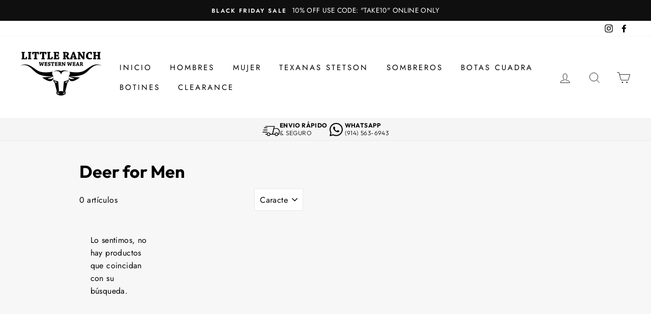

--- FILE ---
content_type: text/css
request_url: https://thelittleranchny.com/cdn/shop/t/8/assets/thelittleranchny.css?v=177429038753909017091724268545
body_size: 1744
content:
html,body{padding:0;margin:0}.h1{font-family:Outfit;font-weight:700;font-size:34px;margin:10px 0 25px}h1.category-h1{font-family:Outfit;font-weight:700;font-size:34px;text-transform:unset}.main-content{background-color:#f7f7f7}.pt30{padding-top:30px!important}.pt40{padding-top:40px!important}.pt150{padding-top:150px!important}.pb60{padding-bottom:60px!important}.mb-30{margin-bottom:30px!important}.mb-40{margin-bottom:40px!important}.mb-50{margin-bottom:50px!important}.mb-60{margin-bottom:60px!important}.text-center{text-align:center!important}.tlrny-container-fluid{max-width:1440px;margin:0 auto;padding:0 15px}.tlrny-btn{display:inline-flex;background-color:#8a2c09;color:#fff;border:none;font-family:Outfit;font-weight:600;padding:9px 25px;border-radius:25px;text-decoration:none}.tlrny-btn.black{background-color:#252525}.tlrny-btn:hover,.tlrny-btn.black:hover{background-color:#b13e13;color:#fff}.tlrny-container{max-width:1500px;margin-left:auto;margin-right:auto;padding:0 15px}.max-1200{max-width:1200px}.tlrny-container .hp-2-columns{display:flex;gap:30px}.tlrny-container .hp-2-columns>div{width:50%}.tlrny-container .hp-2-columns>div.cowboy{position:relative;max-height:680px;overflow:clip;border-radius:18px}.tlrny-container .hp-2-columns>div.cowboy #cowboy_slider .h1{position:absolute;bottom:65px;left:45px;font-family:Outfit;font-weight:700;font-size:38px;width:230px;line-height:44px;margin:0;color:#fff}.tlrny-container .hp-2-columns>div.cowboy #cowboy_slider .h1.text-black{color:#000}.tlrny-container .hp-2-columns>div.cowboy #cowboy_slider .h1.text-white{color:#fff}.tlrny-container .hp-2-columns>div.cowboy #cowboy_slider>.tns-item{position:relative;max-height:680px;height:680px}.tlrny-container .hp-2-columns>div.cowboy .tns-nav{bottom:25px}.tlrny-container .hp-2-columns>div.cowboy .tns-nav>[aria-controls]{width:60px;height:7px;border-radius:0;background-color:#fff}.tlrny-container .hp-2-columns>div.cowboy .tns-nav>[aria-controls]:first-child{border-top-left-radius:5px;border-bottom-left-radius:5px}.tlrny-container .hp-2-columns>div.cowboy .tns-nav>[aria-controls]:last-child{border-top-right-radius:5px;border-bottom-right-radius:5px}.tlrny-container .hp-2-columns>div.cowboy .tns-nav>.tns-nav-active{background:#8a2c09}.tlrny-container .hp-2-columns>div.cowgirl{position:relative;max-height:680px;overflow:clip;border-radius:18px}.tlrny-container .hp-2-columns>div.cowgirl p.h1{position:absolute;top:45px;left:45px;font-family:Outfit;font-weight:700;font-size:38px;width:230px;line-height:44px;margin:0;color:#000}.tlrny-container .hp-2-columns>div.cowgirl #cowgirl_slider .text-black{color:#000}.tlrny-container .hp-2-columns>div.cowgirl #cowgirl_slider .text-white{color:#fff}.tlrny-container .hp-2-columns>div.cowgirl #cowgirl_slider>.tns-item{position:relative;max-height:680px;height:680px}.tlrny-container .hp-2-columns>div.cowgirl .tns-nav{bottom:25px}.tlrny-container .hp-2-columns>div.cowgirl .tns-nav>[aria-controls]{width:60px;height:7px;border-radius:0;background-color:#fff}.tlrny-container .hp-2-columns>div.cowgirl .tns-nav>[aria-controls]:first-child{border-top-left-radius:5px;border-bottom-left-radius:5px}.tlrny-container .hp-2-columns>div.cowgirl .tns-nav>[aria-controls]:last-child{border-top-right-radius:5px;border-bottom-right-radius:5px}.tlrny-container .hp-2-columns>div.cowgirl .tns-nav>.tns-nav-active{background:#8a2c09}.tlrny-container .hp-2-columns img.bg-image{width:100%;height:100%;object-fit:cover;object-position:top center}.cs-columns-icons{display:flex;gap:72px;justify-content:center;align-items:center;margin:35px auto}.cs-columns-icons .cl{display:flex;gap:15px;align-items:center}.cs-columns-icons .cl p{font-family:Outfit;font-weight:700;margin:0}.light-gray-bg{background-color:#f7f7f7}.light-gray-bg.padding-35{padding:35px 0}.newsletter-widget{position:relative;overflow:clip;border-radius:18px;height:360px}.newsletter-widget img.bg{object-fit:cover;object-position:center center;width:100%;height:100%}.newsletter-widget .form-container{position:absolute;top:0;left:0;right:0;bottom:0;display:flex;justify-content:start;align-items:center;padding-left:85px}.newsletter-widget p.subscribe-sub-title{color:#7e7e7e;font-family:Outfit;font-weight:300;margin:0 0 5px;font-size:24px}.newsletter-widget p.subscribe-title{font-family:Tiemann,serif;font-weight:400;color:#fff;font-size:40px;max-width:420px;line-height:46px;margin:0 0 25px}.newsletter-widget .input-container{background-color:#fff;padding:20px 15px;border-radius:50px;position:relative}.newsletter-widget .input-container input{border:none;font-family:Outfit;font-weight:600;font-size:14px;width:100%;padding:0 110px 0 0;box-sizing:border-box}.newsletter-widget>.form-container>div{position:relative}.newsletter-widget>.form-container>div:before{position:absolute;left:-25px;top:50%;width:1px;background-color:#fff;content:"";height:215px;transform:translateY(-50%)}.newsletter-widget .input-container input:focus{outline:none}.newsletter-widget .input-container button.subscribe-btn{position:absolute;top:12px;right:13px;background-color:#8a2c09;color:#fff;border:none;font-family:Outfit;font-weight:600;padding:9px 25px;border-radius:25px}#brands_slider .slide img.bg-image{width:100%;height:100%;object-fit:cover;overflow:clip;border-radius:10px}#brands_slider .slide{position:relative}#brands_slider .slide p.title{font-family:Outfit;font-weight:700;color:#fff;transform:rotate(-90deg);position:absolute;left:-70px;bottom:146px;font-size:50px;margin:0;width:260px}#new_arrivals_products-ow{margin-bottom:80px}.products-carousel .slide>.p-image{display:flex;background-color:#f1f1f1;aspect-ratio:.85;border-radius:6px 6px 0 0;overflow:clip}.products-carousel .slide>.p-image>img{width:100%;height:100%;object-fit:cover;overflow:clip;mix-blend-mode:multiply}.products-carousel .slide .p-info{background-color:#fff;padding:15px 10px;border-radius:0 0 6px 6px}.products-carousel .slide .p-info p.brand{font-family:Outfit;font-weight:600;color:#909090;font-size:14px;margin:0}.products-carousel .slide .p-info p.name{font-family:Outfit;font-weight:300;color:#252525;font-size:14px;margin:0 0 8px;overflow:clip;display:-webkit-box;-webkit-line-clamp:2;line-clamp:2;-webkit-box-orient:vertical;min-height:45px}.products-carousel .slide .p-info .price{color:#252525;font-family:Outfit;font-weight:700;margin:0}.tlrny-lp-categories .category-slider{position:relative;width:100%;height:500px}.tlrny-lp-categories .category-slider img{width:100%;height:100%;object-fit:cover;object-position:center right}.tlrny-lp-categories .category-slider .au-content{position:absolute;left:0;right:0;top:0;bottom:0;display:flex;justify-content:start;align-items:center;padding:0 120px}.tlrny-lp-categories .category-slider .au-content h1{font-family:Outfit;font-weight:700;font-size:55px;margin:0 0 10px}.tlrny-lp-categories .category-slider .au-content p{font-family:Outfit;font-weight:600;font-size:22px;margin:0}.tlrny-lp-categories .category-slider .au-content p.limit-hw{width:452px}.tlrny-categories-grid{display:grid;grid-template-columns:auto auto auto auto;margin:60px 0}.tlrny-categories-grid .c-grid{display:inline-flex;padding:0 10px 50px}.tlrny-categories-grid .tlrny-category{position:relative;border-radius:12px;overflow:clip;aspect-ratio:1/1.2}.tlrny-categories-grid .tlrny-category img.bg{width:100%;height:100%;object-fit:cover;object-position:center bottom;-webkit-transition:transform .8s ease-in-out}.tlrny-categories-grid .tlrny-category:hover img.bg{transform:scale(1.2)}.tlrny-categories-grid .tlrny-category img.bg.bgp-ct{object-position:center top}.tlrny-categories-grid .tlrny-category .content{position:absolute;left:0;right:0;bottom:20px;text-align:center}.tlrny-categories-grid .tlrny-category .content a.link{background-color:#fff;justify-content:center;text-decoration:none;color:#252525;display:inline-flex;width:200px;height:50px;justify-content:space-between;align-items:center;padding:0 15px;border-radius:12px;font-family:Outfit;font-weight:700;-webkit-box-shadow:0px 0px 20px 0px rgba(0,0,0,.75);-moz-box-shadow:0px 0px 20px 0px rgba(0,0,0,.75);box-shadow:0 0 20px #000000bf}.tlrny-btn-categories-grid{display:grid;grid-template-columns:auto auto auto auto;margin:60px 0;gap:50px 20px}.tlrny-btn-categories-grid>div{text-align:center}.tlrny-btn-categories-grid a.link{background-color:#fff;justify-content:center;text-decoration:none;color:#252525;display:inline-flex;font-size:14px;width:200px;height:50px;justify-content:space-between;align-items:center;padding:0 15px;border-radius:12px;font-family:Outfit;font-weight:700;-webkit-box-shadow:0px 0px 20px 0px rgba(0,0,0,.3);-moz-box-shadow:0px 0px 20px 0px rgba(0,0,0,.3);box-shadow:0 0 20px #0000004d}.logo-brands-slider-container{margin-bottom:60px}.logo-brands-slider a.slide{display:flex;justify-content:center;align-items:center;height:150px;margin-bottom:60px;background:#f7f7f7}.logo-brands-slider a.slide>img{mix-blend-mode:multiply}.about-us-banner{position:relative;width:100%;height:450px;margin-top:60px;margin-bottom:60px}.about-us-banner .bg-img{width:100%;height:100%;object-fit:cover;object-position:center bottom}.about-us-banner .aub-content{position:absolute;top:0;left:0;right:0;bottom:0;display:flex;align-items:center;padding:0 45px}.about-us-banner .aub-content p.text{font-family:Outfit;font-weight:300;font-size:22px;width:50%}.tlrny-lp-about-us .category-slider{position:relative;width:100%;height:500px}.tlrny-lp-about-us .category-slider img.bg{width:100%;height:100%;object-fit:cover;object-position:center left}.tlrny-lp-about-us .category-slider .au-content{position:absolute;left:0;right:0;top:0;bottom:0;display:flex;justify-content:end;align-items:center;padding:0 120px;max-width:1000px;margin:0 auto}.tlrny-lp-about-us .category-slider .au-content h1{font-family:Tiemann,serif;font-weight:400;font-size:35px;margin:0;color:#fff}.tlrny-lp-about-us .category-slider .au-content p{font-family:Outfit;font-weight:300;font-size:18px;margin:0;color:#fff}.tlrny-lp-about-us .category-slider .au-content p.limit-hw{width:452px}.tlrny-lp-about-us h2{font-family:Outfit;font-weight:600;font-size:20px;max-width:600px;margin:0}.thrny-western-lifestyle{padding-bottom:60px}.tlrny-lp-about-us .wotde-h2{width:90%;max-width:1130px;margin:0 auto;padding-top:60px;padding-bottom:60px}.thrny-western-lifestyle .h-container{position:relative;display:flex;flex-flow:wrap;gap:30px;align-items:center;width:90%;max-width:1130px;margin:25px auto;background-color:#fff;border-radius:12px}.thrny-western-lifestyle .h-container .image{width:35%;border-top-left-radius:12px;border-bottom-left-radius:12px;overflow:clip;font-size:0}.thrny-western-lifestyle .h-container .image>img{width:100%;height:100%;object-fit:cover;object-position:center}.thrny-western-lifestyle .h-container .content{flex:1;z-index:19}.thrny-western-lifestyle .h-container .content .text{width:60%}.thrny-western-lifestyle img.lifestyle-img{position:absolute;bottom:0;right:15px}.thrny-western-lifestyle h3{font-family:Tiemann,serif;font-weight:400;font-size:35px;margin:0 0 18px}.thrny-western-lifestyle p{font-family:Outfit;font-weight:300}.cs-white-widget{max-width:600px;background-color:#fff;border-radius:12px;margin:50px auto;padding:15px;-webkit-box-shadow:0px 0px 20px 0px rgba(0,0,0,.25);-moz-box-shadow:0px 0px 20px 0px rgba(0,0,0,.25);box-shadow:0 0 20px #00000040}.cs-white-widget .cs-widget{display:flex;flex-wrap:wrap;gap:30px;justify-content:center;align-items:center}.cs-white-widget .cs-widget .icon{display:flex;justify-content:center;align-items:center;height:60px;width:auto}.cs-white-widget .cs-widget p{font-family:Outfit;font-weight:300;text-align:center}.thrny-category-grid{display:grid;grid-template-columns:25% 25% 25% 25%;margin:30px 0 0;gap:60px 0}.thrny-category-grid>div.pp{padding:0 10px}.tlrny-c-product .p-image{display:flex;background-color:#f1f1f1;aspect-ratio:.85;border-radius:6px 6px 0 0;overflow:clip}.tlrny-c-product .p-image>img{width:100%;height:100%;object-fit:cover;overflow:clip;mix-blend-mode:multiply}.thrny-category-grid .tlrny-c-product .grid-product__title{text-transform:initial;font-size:12px;letter-spacing:initial;min-height:42px;font-family:Outfit;font-weight:300;color:#252525;font-size:14px;margin:0 0 8px;overflow:clip;display:-webkit-box;-webkit-line-clamp:2;line-clamp:2;-webkit-box-orient:vertical}.thrny-category-grid .tlrny-c-product .p-details{background-color:#fff;border-radius:0 0 6px 6px;padding:16px 10px}.thrny-category-grid .tlrny-c-product .grid-product__price{font-family:Outfit;font-weight:600}.list-unstyled{margin:0;padding:0;list-style:none}@media (max-width: 1300px){.tlrny-categories-grid .tlrny-category .content a.link{font-size:14px}.thrny-category-grid{display:grid;grid-template-columns:33.33% 33.33% 33.33%}}@media (max-width: 1180px){.thrny-western-lifestyle img.lifestyle-img{width:200px}}@media (max-width: 1080px){.tlrny-categories-grid,.tlrny-btn-categories-grid{grid-template-columns:auto auto auto}.tlrny-lp-categories .category-slider .au-content p{font-size:18px}.tlrny-lp-categories .category-slider img{object-position:center}.thrny-category-grid{display:grid;grid-template-columns:50% 50%}}@media (max-width: 987px){.thrny-western-lifestyle .h-container .image{display:none}.thrny-western-lifestyle .h-container .content .text{padding:25px 0 25px 25px}.tlrny-lp-about-us .category-slider img.bg{object-position:center right}.tlrny-lp-about-us .category-slider .au-content{justify-content:center}}@media (max-width: 850px){.cs-columns-icons{flex-wrap:wrap;grid-gap:27px 15px}.cs-columns-icons .cl{width:45%}.tlrny-categories-grid .tlrny-category .content a.link{width:80%}.tlrny-lp-categories .category-slider img{object-position:center left}}@media (max-width: 767px){.tlrny-container .hp-2-columns{flex-direction:column}.tlrny-container .hp-2-columns>div{width:100%}.tlrny-container .hp-2-columns>div.cowboy #cowboy_slider>.tns-item{height:unset}.cs-columns-icons .cl p{font-size:14px}.tlrny-categories-grid{grid-template-columns:auto auto}.tlrny-categories-grid .tlrny-category .content a.link{width:200px}.tlrny-btn-categories-grid{grid-template-columns:auto auto}.tlrny-lp-categories .category-slider{height:400px}.tlrny-lp-categories .category-slider .au-content{padding:0 50px}.tlrny-lp-categories .category-slider .au-content p.limit-hw{width:100%}.tlrny-lp-categories .category-slider .au-content p{font-size:14px}.tlrny-btn-categories-grid{gap:30px 0}.about-us-banner .aub-content p.text{width:100%}}@media (max-width: 682px){.thrny-western-lifestyle img.lifestyle-img{display:none}.thrny-western-lifestyle .h-container .content .text{width:unset;padding:25px}.thrny-western-lifestyle h3{text-align:center;font-size:26px}.cs-white-widget{width:90%}}@media (max-width: 565px){.tlrny-categories-grid{grid-template-columns:auto}.tlrny-categories-grid .tlrny-category{max-width:280px;margin:0 auto}.tlrny-btn-categories-grid{grid-template-columns:auto}.about-us-banner{height:350px}.about-us-banner .aub-content p.text{font-size:16px}.cs-white-widget .cs-widget .icon img{width:auto;height:40px}.cs-white-widget .cs-widget>div:last-child .icon img{height:25px}.cs-white-widget .cs-widget p{font-size:12px}.thrny-category-grid{display:grid;grid-template-columns:100%}.tlrny-lp-about-us .category-slider .au-content{padding:0 25px}.tlrny-lp-about-us .category-slider .au-content h1{font-size:24px}.tlrny-lp-about-us .category-slider .au-content p.limit-hw{width:100%;font-size:14px}}
/*# sourceMappingURL=/cdn/shop/t/8/assets/thelittleranchny.css.map?v=177429038753909017091724268545 */
